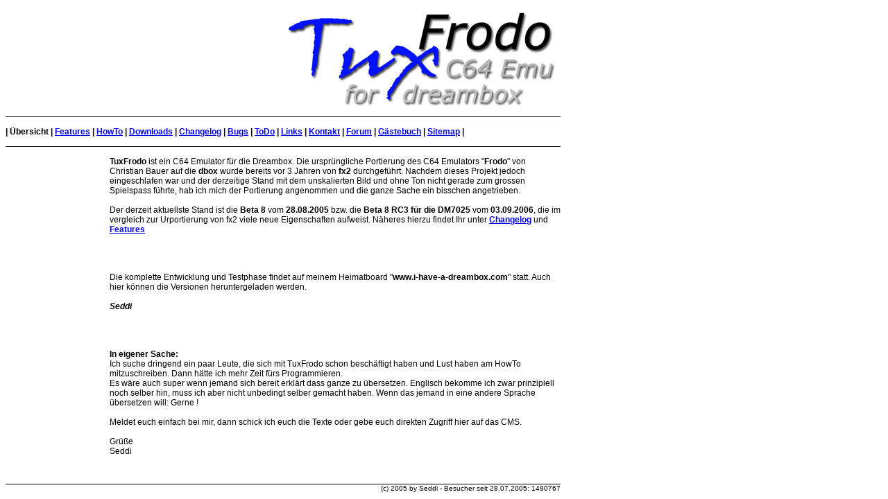

--- FILE ---
content_type: text/html
request_url: http://tuxfrodo.de/hecms.pl?pid=1713001792;pos1=0;pos2=0
body_size: 4451
content:
<a name="top"><!--TOP--></a>
<!DOCTYPE HTML PUBLIC "-//W3C//DTD HTML 4.01 Transitional//EN"
 "http://www.w3.org/TR/html4/loose.dtd">
 <html>
 <head>
 <title>TuxFrodo - Der C64 Emulator für die Dreambox</title>
 <meta http-equiv="Content-Type" content="text/html; charset=iso-8859-1">
 <style type="text/css">
 <!--
 .Stil2 {
 	font-family: Verdana, Arial, Helvetica, sans-serif;
 	font-size: 12px;
 }
 .Stil4 {font-family: Verdana, Arial, Helvetica, sans-serif; font-size: 10px; }
 td {font-family: Verdana, Arial, Helvetica, sans-serif; font-size: 12px; }
 .Stil7 {font-family: Verdana, Arial, Helvetica, sans-serif; font-size: 12px; font-weight: bold; }
 -->
 </style>
 
<meta name="creator" content="HE-Content-Management-System HE-CMS V1.0">
</head>
<script language="javascript">
<!--

//-->
</script>

 
 <body>
 <table width="800" border="0" cellspacing="0" cellpadding="0">
   <tr>
     <td colspan="2" style="border-bottom: 1px black solid;"><img src="logo.jpg" width="400" height="160" align="right"></td>
   </tr>
   <tr>
     <td colspan="2">&nbsp;</td>
   </tr>
   <tr>
     <td colspan="2"><span class="Stil7">|&nbsp;Übersicht&nbsp;|&nbsp;<a href="hecms.pl?pid=1768780341;pos1=1;pos2=0"><!--ID:features-->Features</a>&nbsp;|&nbsp;<a href="hecms.pl?pid=1768780341;pos1=2;pos2=0"><!--ID:howto-->HowTo</a>&nbsp;|&nbsp;<a href="hecms.pl?pid=1768780341;pos1=3;pos2=0"><!--ID:download-->Downloads</a>&nbsp;|&nbsp;<a href="hecms.pl?pid=1768780341;pos1=4;pos2=0"><!--ID:changelog-->Changelog</a>&nbsp;|&nbsp;<a href="hecms.pl?pid=1768780341;pos1=5;pos2=0">Bugs</a>&nbsp;|&nbsp;<a href="hecms.pl?pid=1768780341;pos1=6;pos2=0">ToDo</a>&nbsp;|&nbsp;<a href="hecms.pl?pid=1768780341;pos1=7;pos2=0">Links</a>&nbsp;|&nbsp;<a href="hecms.pl?pid=1768780341;pos1=8;pos2=0">Kontakt</a>&nbsp;|&nbsp;<a href="hecms.pl?pid=1768780341;pos1=9;pos2=0">Forum</a>&nbsp;|&nbsp;<a href="hecms.pl?pid=1768780341;pos1=10;pos2=0">Gästebuch</a>&nbsp;|&nbsp;<a href="hecms.pl?pid=1768780341;pos1=11;pos2=0">Sitemap</a>&nbsp;|</span></td>
   </tr>
   <tr>
     <td colspan="2">&nbsp;</td>
   </tr>
   <tr>
     <td colspan="2" style="border-top: 1px black solid;">&nbsp;</td>
   </tr>
   <tr>
     <td width="150" align="left" valign="top"><p class="Stil2"></p>    </td>
     <td width="650" align="left" valign="top"><span class="Stil2"><a name="kap1"><h2></h2></a>
<p>
<!--INLINE--><b>TuxFrodo</b> ist ein C64 Emulator für die Dreambox. Die ursprüngliche Portierung des C64 Emulators "<b>Frodo</b>" von Christian Bauer auf die <b>dbox</b> wurde bereits vor 3 Jahren von <b>fx2</b> durchgeführt. Nachdem dieses Projekt jedoch eingeschlafen war und der derzeitige Stand mit dem unskalierten Bild und ohne Ton nicht gerade zum grossen Spielspass führte, hab ich mich der Portierung angenommen und die ganze Sache ein bisschen angetrieben.<br><br>Der derzeit aktuellste Stand ist die <b>Beta 8</b> vom <b>28.08.2005</b> bzw. die <b>Beta 8 RC3 für die DM7025</b> vom <b>03.09.2006</b>, die im vergleich zur Urportierung von fx2 viele neue Eigenschaften aufweist. Näheres hierzu findet Ihr unter <a href="hecms.pl?pid=1768780341;pos1=4;pos2=0"><b>Changelog</b></a> und <a href="hecms.pl?pid=1768780341;pos1=1;pos2=0"><b>Features</b></a> <br><br>
</p><br>
<a name="kap2"><h2></h2></a>
<p>
<!--INLINE-->Die komplette Entwicklung und Testphase findet auf meinem Heimatboard "<b>www.i-have-a-dreambox.com</b>" statt. Auch hier können die Versionen heruntergeladen werden. <br><br><b><i>Seddi</i></b><br><br>
</p><br>
<a name="kap3"><h2></h2></a>
<p>
<!--INLINE--><b>In eigener Sache:</b><br>Ich suche dringend ein paar Leute, die sich mit TuxFrodo schon beschäftigt haben und Lust haben am HowTo mitzuschreiben. Dann hätte ich mehr Zeit fürs Programmieren.<br>Es wäre auch super wenn jemand sich bereit erklärt dass ganze zu übersetzen. Englisch bekomme ich zwar prinzipiell noch selber hin, muss ich aber nicht unbedingt selber gemacht haben. Wenn das jemand in eine andere Sprache übersetzen will: Gerne !<br><br>Meldet euch einfach bei mir, dann schick ich euch die Texte oder gebe euch direkten Zugriff hier auf das CMS.<br><br>Grüße<br>Seddi
</p><br>
</span></td>
   </tr>
   <tr>
     <td colspan="2">&nbsp;</td>
   </tr>
   <tr>
     <td colspan="2" align=right style="border-top: 1px black solid;"><span class="Stil4"> (c) 2005 by Seddi - Besucher seit 28.07.2005: 1490767</span></td>
   </tr>
 </table>
 </body>
 </html>
